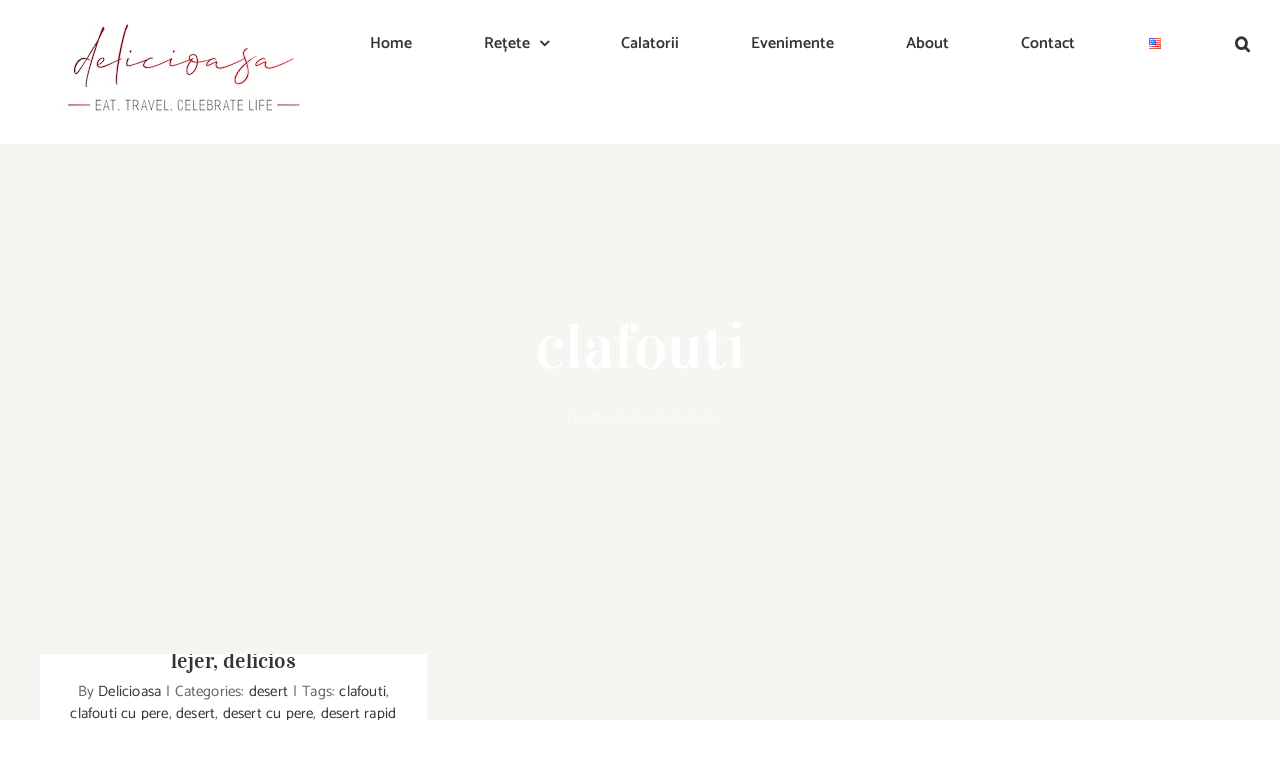

--- FILE ---
content_type: text/html; charset=UTF-8
request_url: https://www.delicioasa.com/tag/clafouti/
body_size: 15394
content:
<!DOCTYPE html><html class="avada-html-layout-wide avada-html-header-position-top avada-html-is-archive" lang="ro-RO" prefix="og: http://ogp.me/ns# fb: http://ogp.me/ns/fb#" prefix="og: https://ogp.me/ns#"><head><script data-no-optimize="1">var litespeed_docref=sessionStorage.getItem("litespeed_docref");litespeed_docref&&(Object.defineProperty(document,"referrer",{get:function(){return litespeed_docref}}),sessionStorage.removeItem("litespeed_docref"));</script> <meta http-equiv="X-UA-Compatible" content="IE=edge" /><meta http-equiv="Content-Type" content="text/html; charset=utf-8"/><meta name="viewport" content="width=device-width, initial-scale=1" /><title>Arhive clafouti | delicioasa.com</title><meta name="robots" content="follow, noindex"/><meta property="og:locale" content="ro_RO" /><meta property="og:type" content="article" /><meta property="og:title" content="Arhive clafouti | delicioasa.com" /><meta property="og:url" content="https://www.delicioasa.com/tag/clafouti/" /><meta property="og:site_name" content="delicioasa.com" /><meta name="twitter:card" content="summary_large_image" /><meta name="twitter:title" content="Arhive clafouti | delicioasa.com" /> <script type="application/ld+json" class="rank-math-schema">{"@context":"https://schema.org","@graph":[{"@type":"Person","@id":"https://www.delicioasa.com/#person","name":"delicioasa.com","image":{"@type":"ImageObject","@id":"https://www.delicioasa.com/#logo","url":"https://www.delicioasa.com/wp-content/uploads/2011/11/MONOGRAMA-e1321177690573.jpg","contentUrl":"https://www.delicioasa.com/wp-content/uploads/2011/11/MONOGRAMA-e1321177690573.jpg","caption":"delicioasa.com","inLanguage":"ro-RO","width":"200","height":"200"}},{"@type":"WebSite","@id":"https://www.delicioasa.com/#website","url":"https://www.delicioasa.com","name":"delicioasa.com","alternateName":"Delicioasa","publisher":{"@id":"https://www.delicioasa.com/#person"},"inLanguage":"ro-RO"},{"@type":"BreadcrumbList","@id":"https://www.delicioasa.com/tag/clafouti/#breadcrumb","itemListElement":[{"@type":"ListItem","position":"1","item":{"@id":"https://www.delicioasa.com","name":"Acasa"}},{"@type":"ListItem","position":"2","item":{"@id":"https://www.delicioasa.com/tag/clafouti/","name":"clafouti"}}]},{"@type":"CollectionPage","@id":"https://www.delicioasa.com/tag/clafouti/#webpage","url":"https://www.delicioasa.com/tag/clafouti/","name":"Arhive clafouti | delicioasa.com","isPartOf":{"@id":"https://www.delicioasa.com/#website"},"inLanguage":"ro-RO","breadcrumb":{"@id":"https://www.delicioasa.com/tag/clafouti/#breadcrumb"}}]}</script> <link rel="alternate" type="application/rss+xml" title="delicioasa.com &raquo; Flux" href="https://www.delicioasa.com/feed/" /><link rel="alternate" type="application/rss+xml" title="delicioasa.com &raquo; Flux comentarii" href="https://www.delicioasa.com/comments/feed/" /><link rel="alternate" type="application/rss+xml" title="delicioasa.com &raquo; Flux etichetă clafouti" href="https://www.delicioasa.com/tag/clafouti/feed/" /> <script type="litespeed/javascript">(()=>{"use strict";const e=[400,500,600,700,800,900],t=e=>`wprm-min-${e}`,n=e=>`wprm-max-${e}`,s=new Set,o="ResizeObserver"in window,r=o?new ResizeObserver((e=>{for(const t of e)c(t.target)})):null,i=.5/(window.devicePixelRatio||1);function c(s){const o=s.getBoundingClientRect().width||0;for(let r=0;r<e.length;r++){const c=e[r],a=o<=c+i;o>c+i?s.classList.add(t(c)):s.classList.remove(t(c)),a?s.classList.add(n(c)):s.classList.remove(n(c))}}function a(e){s.has(e)||(s.add(e),r&&r.observe(e),c(e))}!function(e=document){e.querySelectorAll(".wprm-recipe").forEach(a)}();if(new MutationObserver((e=>{for(const t of e)for(const e of t.addedNodes)e instanceof Element&&(e.matches?.(".wprm-recipe")&&a(e),e.querySelectorAll?.(".wprm-recipe").forEach(a))})).observe(document.documentElement,{childList:!0,subtree:!0}),!o){let e=0;addEventListener("resize",(()=>{e&&cancelAnimationFrame(e),e=requestAnimationFrame((()=>s.forEach(c)))}),{passive:!0})}})()</script><style id='wp-img-auto-sizes-contain-inline-css' type='text/css'>img:is([sizes=auto i],[sizes^="auto," i]){contain-intrinsic-size:3000px 1500px}
/*# sourceURL=wp-img-auto-sizes-contain-inline-css */</style><link data-optimized="2" rel="stylesheet" href="https://www.delicioasa.com/wp-content/litespeed/css/6e5e8870f663147ed90a531c7e7de86e.css?ver=7e7ee" /><link rel="https://api.w.org/" href="https://www.delicioasa.com/wp-json/" /><link rel="alternate" title="JSON" type="application/json" href="https://www.delicioasa.com/wp-json/wp/v2/tags/812" /><link rel="EditURI" type="application/rsd+xml" title="RSD" href="https://www.delicioasa.com/xmlrpc.php?rsd" /><meta name="generator" content="WordPress 6.9" /><style type="text/css">.tippy-box[data-theme~="wprm"] { background-color: #333333; color: #FFFFFF; } .tippy-box[data-theme~="wprm"][data-placement^="top"] > .tippy-arrow::before { border-top-color: #333333; } .tippy-box[data-theme~="wprm"][data-placement^="bottom"] > .tippy-arrow::before { border-bottom-color: #333333; } .tippy-box[data-theme~="wprm"][data-placement^="left"] > .tippy-arrow::before { border-left-color: #333333; } .tippy-box[data-theme~="wprm"][data-placement^="right"] > .tippy-arrow::before { border-right-color: #333333; } .tippy-box[data-theme~="wprm"] a { color: #FFFFFF; } .wprm-comment-rating svg { width: 18px !important; height: 18px !important; } img.wprm-comment-rating { width: 90px !important; height: 18px !important; } body { --comment-rating-star-color: #343434; } body { --wprm-popup-font-size: 16px; } body { --wprm-popup-background: #ffffff; } body { --wprm-popup-title: #000000; } body { --wprm-popup-content: #444444; } body { --wprm-popup-button-background: #444444; } body { --wprm-popup-button-text: #ffffff; }</style><style type="text/css">.wprm-glossary-term {color: #5A822B;text-decoration: underline;cursor: help;}</style><style type="text/css">.wprm-recipe-template-snippet-basic-buttons {
    font-family: inherit; /* wprm_font_family type=font */
    font-size: 0.9em; /* wprm_font_size type=font_size */
    text-align: center; /* wprm_text_align type=align */
    margin-top: 0px; /* wprm_margin_top type=size */
    margin-bottom: 10px; /* wprm_margin_bottom type=size */
}
.wprm-recipe-template-snippet-basic-buttons a  {
    margin: 5px; /* wprm_margin_button type=size */
    margin: 5px; /* wprm_margin_button type=size */
}

.wprm-recipe-template-snippet-basic-buttons a:first-child {
    margin-left: 0;
}
.wprm-recipe-template-snippet-basic-buttons a:last-child {
    margin-right: 0;
}.wprm-recipe-template-meadow {
    margin: 20px auto;
    background-color: #ffffff; /* wprm_background type=color */
    font-family: "Inter", sans-serif; /* wprm_main_font_family type=font */
    font-size: 16px; /* wprm_main_font_size type=font_size */
    line-height: 1.5em; /* wprm_main_line_height type=font_size */
    color: #000000; /* wprm_main_text type=color */
    max-width: 1600px; /* wprm_max_width type=size */

    --meadow-accent-color: #747B2D; /* wprm_accent_color type=color */
    --meadow-main-background-color: #F3F4EC; /* wprm_main_background_color type=color */

    border: 0;
    border-top: 1px solid var(--meadow-accent-color);

    --meadow-list-border-color: #DEB538; /* wprm_list_border_color type=color */
}
.wprm-recipe-template-meadow a {
    color: #000000; /* wprm_link type=color */
}
.wprm-recipe-template-meadow p, .wprm-recipe-template-meadow li {
    font-family: "Inter", sans-serif; /* wprm_main_font_family type=font */
    font-size: 1em;
    line-height: 1.5em; /* wprm_main_line_height type=font_size */
}
.wprm-recipe-template-meadow li {
    margin: 0 0 0 32px;
    padding: 0;
}
.rtl .wprm-recipe-template-meadow li {
    margin: 0 32px 0 0;
}
.wprm-recipe-template-meadow ol, .wprm-recipe-template-meadow ul {
    margin: 0;
    padding: 0;
}
.wprm-recipe-template-meadow br {
    display: none;
}
.wprm-recipe-template-meadow .wprm-recipe-name,
.wprm-recipe-template-meadow .wprm-recipe-header {
    font-family: "Gloock", serif; /* wprm_header_font_family type=font */
    color: #1e1e1e; /* wprm_header_text type=color */
    line-height: 1.3em; /* wprm_header_line_height type=font_size */
}
.wprm-recipe-template-meadow .wprm-recipe-header * {
    font-family: "Inter", sans-serif; /* wprm_main_font_family type=font */
}
.wprm-recipe-template-meadow h1,
.wprm-recipe-template-meadow h2,
.wprm-recipe-template-meadow h3,
.wprm-recipe-template-meadow h4,
.wprm-recipe-template-meadow h5,
.wprm-recipe-template-meadow h6 {
    font-family: "Gloock", serif; /* wprm_header_font_family type=font */
    color: #1e1e1e; /* wprm_header_text type=color */
    line-height: 1.3em; /* wprm_header_line_height type=font_size */
    margin: 0;
    padding: 0;
}
.wprm-recipe-template-meadow .wprm-recipe-header {
    margin-top: 1.2em;
}
.wprm-recipe-template-meadow h1 {
    font-size: 2.2em; /* wprm_h1_size type=font_size */
}
.wprm-recipe-template-meadow h2 {
    font-size: 2.2em; /* wprm_h2_size type=font_size */
}
.wprm-recipe-template-meadow h3 {
    font-size: 1.8em; /* wprm_h3_size type=font_size */
}
.wprm-recipe-template-meadow h4 {
    font-size: 1em; /* wprm_h4_size type=font_size */
}
.wprm-recipe-template-meadow h5 {
    font-size: 1em; /* wprm_h5_size type=font_size */
}
.wprm-recipe-template-meadow h6 {
    font-size: 1em; /* wprm_h6_size type=font_size */
}
.wprm-recipe-template-meadow .meadow-header-meta {
    max-width: 800px;
    margin: 0 auto;
}.wprm-recipe-template-compact-howto {
    margin: 20px auto;
    background-color: #fafafa; /* wprm_background type=color */
    font-family: -apple-system, BlinkMacSystemFont, "Segoe UI", Roboto, Oxygen-Sans, Ubuntu, Cantarell, "Helvetica Neue", sans-serif; /* wprm_main_font_family type=font */
    font-size: 0.9em; /* wprm_main_font_size type=font_size */
    line-height: 1.5em; /* wprm_main_line_height type=font_size */
    color: #333333; /* wprm_main_text type=color */
    max-width: 650px; /* wprm_max_width type=size */
}
.wprm-recipe-template-compact-howto a {
    color: #3498db; /* wprm_link type=color */
}
.wprm-recipe-template-compact-howto p, .wprm-recipe-template-compact-howto li {
    font-family: -apple-system, BlinkMacSystemFont, "Segoe UI", Roboto, Oxygen-Sans, Ubuntu, Cantarell, "Helvetica Neue", sans-serif; /* wprm_main_font_family type=font */
    font-size: 1em !important;
    line-height: 1.5em !important; /* wprm_main_line_height type=font_size */
}
.wprm-recipe-template-compact-howto li {
    margin: 0 0 0 32px !important;
    padding: 0 !important;
}
.rtl .wprm-recipe-template-compact-howto li {
    margin: 0 32px 0 0 !important;
}
.wprm-recipe-template-compact-howto ol, .wprm-recipe-template-compact-howto ul {
    margin: 0 !important;
    padding: 0 !important;
}
.wprm-recipe-template-compact-howto br {
    display: none;
}
.wprm-recipe-template-compact-howto .wprm-recipe-name,
.wprm-recipe-template-compact-howto .wprm-recipe-header {
    font-family: -apple-system, BlinkMacSystemFont, "Segoe UI", Roboto, Oxygen-Sans, Ubuntu, Cantarell, "Helvetica Neue", sans-serif; /* wprm_header_font_family type=font */
    color: #000000; /* wprm_header_text type=color */
    line-height: 1.3em; /* wprm_header_line_height type=font_size */
}
.wprm-recipe-template-compact-howto .wprm-recipe-header * {
    font-family: -apple-system, BlinkMacSystemFont, "Segoe UI", Roboto, Oxygen-Sans, Ubuntu, Cantarell, "Helvetica Neue", sans-serif; /* wprm_main_font_family type=font */
}
.wprm-recipe-template-compact-howto h1,
.wprm-recipe-template-compact-howto h2,
.wprm-recipe-template-compact-howto h3,
.wprm-recipe-template-compact-howto h4,
.wprm-recipe-template-compact-howto h5,
.wprm-recipe-template-compact-howto h6 {
    font-family: -apple-system, BlinkMacSystemFont, "Segoe UI", Roboto, Oxygen-Sans, Ubuntu, Cantarell, "Helvetica Neue", sans-serif; /* wprm_header_font_family type=font */
    color: #212121; /* wprm_header_text type=color */
    line-height: 1.3em; /* wprm_header_line_height type=font_size */
    margin: 0 !important;
    padding: 0 !important;
}
.wprm-recipe-template-compact-howto .wprm-recipe-header {
    margin-top: 1.2em !important;
}
.wprm-recipe-template-compact-howto h1 {
    font-size: 2em; /* wprm_h1_size type=font_size */
}
.wprm-recipe-template-compact-howto h2 {
    font-size: 1.8em; /* wprm_h2_size type=font_size */
}
.wprm-recipe-template-compact-howto h3 {
    font-size: 1.2em; /* wprm_h3_size type=font_size */
}
.wprm-recipe-template-compact-howto h4 {
    font-size: 1em; /* wprm_h4_size type=font_size */
}
.wprm-recipe-template-compact-howto h5 {
    font-size: 1em; /* wprm_h5_size type=font_size */
}
.wprm-recipe-template-compact-howto h6 {
    font-size: 1em; /* wprm_h6_size type=font_size */
}.wprm-recipe-template-compact-howto {
	border-style: solid; /* wprm_border_style type=border */
	border-width: 1px; /* wprm_border_width type=size */
	border-color: #777777; /* wprm_border type=color */
	border-radius: 0px; /* wprm_border_radius type=size */
	padding: 10px;
}</style><style type="text/css" id="css-fb-visibility">@media screen and (max-width: 640px){.fusion-no-small-visibility{display:none !important;}body .sm-text-align-center{text-align:center !important;}body .sm-text-align-left{text-align:left !important;}body .sm-text-align-right{text-align:right !important;}body .sm-flex-align-center{justify-content:center !important;}body .sm-flex-align-flex-start{justify-content:flex-start !important;}body .sm-flex-align-flex-end{justify-content:flex-end !important;}body .sm-mx-auto{margin-left:auto !important;margin-right:auto !important;}body .sm-ml-auto{margin-left:auto !important;}body .sm-mr-auto{margin-right:auto !important;}body .fusion-absolute-position-small{position:absolute;top:auto;width:100%;}.awb-sticky.awb-sticky-small{ position: sticky; top: var(--awb-sticky-offset,0); }}@media screen and (min-width: 641px) and (max-width: 1024px){.fusion-no-medium-visibility{display:none !important;}body .md-text-align-center{text-align:center !important;}body .md-text-align-left{text-align:left !important;}body .md-text-align-right{text-align:right !important;}body .md-flex-align-center{justify-content:center !important;}body .md-flex-align-flex-start{justify-content:flex-start !important;}body .md-flex-align-flex-end{justify-content:flex-end !important;}body .md-mx-auto{margin-left:auto !important;margin-right:auto !important;}body .md-ml-auto{margin-left:auto !important;}body .md-mr-auto{margin-right:auto !important;}body .fusion-absolute-position-medium{position:absolute;top:auto;width:100%;}.awb-sticky.awb-sticky-medium{ position: sticky; top: var(--awb-sticky-offset,0); }}@media screen and (min-width: 1025px){.fusion-no-large-visibility{display:none !important;}body .lg-text-align-center{text-align:center !important;}body .lg-text-align-left{text-align:left !important;}body .lg-text-align-right{text-align:right !important;}body .lg-flex-align-center{justify-content:center !important;}body .lg-flex-align-flex-start{justify-content:flex-start !important;}body .lg-flex-align-flex-end{justify-content:flex-end !important;}body .lg-mx-auto{margin-left:auto !important;margin-right:auto !important;}body .lg-ml-auto{margin-left:auto !important;}body .lg-mr-auto{margin-right:auto !important;}body .fusion-absolute-position-large{position:absolute;top:auto;width:100%;}.awb-sticky.awb-sticky-large{ position: sticky; top: var(--awb-sticky-offset,0); }}</style><style type="text/css" id="custom-background-css">body.custom-background { background-color: #ffffff; }</style> <script id="google_gtagjs" type="litespeed/javascript" data-src="https://www.googletagmanager.com/gtag/js?id=G-W7BW8SB1N1"></script> <script id="google_gtagjs-inline" type="litespeed/javascript">window.dataLayer=window.dataLayer||[];function gtag(){dataLayer.push(arguments)}gtag('js',new Date());gtag('config','G-W7BW8SB1N1',{})</script> <link rel="icon" href="https://www.delicioasa.com/wp-content/uploads/2017/08/12234853_1133649040019978_7917852052237871685_n-50x50.jpg" sizes="32x32" /><link rel="icon" href="https://www.delicioasa.com/wp-content/uploads/2017/08/12234853_1133649040019978_7917852052237871685_n-300x300.jpg" sizes="192x192" /><link rel="apple-touch-icon" href="https://www.delicioasa.com/wp-content/uploads/2017/08/12234853_1133649040019978_7917852052237871685_n-300x300.jpg" /><meta name="msapplication-TileImage" content="https://www.delicioasa.com/wp-content/uploads/2017/08/12234853_1133649040019978_7917852052237871685_n-300x300.jpg" /> <script type="litespeed/javascript">var doc=document.documentElement;doc.setAttribute('data-useragent',navigator.userAgent)</script> <meta name="google-site-verification" content="We_XittdUUgvdAYulPOFR6RyzBmc1MWUwHYpkctDT2U" /><style id='global-styles-inline-css' type='text/css'>:root{--wp--preset--aspect-ratio--square: 1;--wp--preset--aspect-ratio--4-3: 4/3;--wp--preset--aspect-ratio--3-4: 3/4;--wp--preset--aspect-ratio--3-2: 3/2;--wp--preset--aspect-ratio--2-3: 2/3;--wp--preset--aspect-ratio--16-9: 16/9;--wp--preset--aspect-ratio--9-16: 9/16;--wp--preset--color--black: #000000;--wp--preset--color--cyan-bluish-gray: #abb8c3;--wp--preset--color--white: #ffffff;--wp--preset--color--pale-pink: #f78da7;--wp--preset--color--vivid-red: #cf2e2e;--wp--preset--color--luminous-vivid-orange: #ff6900;--wp--preset--color--luminous-vivid-amber: #fcb900;--wp--preset--color--light-green-cyan: #7bdcb5;--wp--preset--color--vivid-green-cyan: #00d084;--wp--preset--color--pale-cyan-blue: #8ed1fc;--wp--preset--color--vivid-cyan-blue: #0693e3;--wp--preset--color--vivid-purple: #9b51e0;--wp--preset--gradient--vivid-cyan-blue-to-vivid-purple: linear-gradient(135deg,rgb(6,147,227) 0%,rgb(155,81,224) 100%);--wp--preset--gradient--light-green-cyan-to-vivid-green-cyan: linear-gradient(135deg,rgb(122,220,180) 0%,rgb(0,208,130) 100%);--wp--preset--gradient--luminous-vivid-amber-to-luminous-vivid-orange: linear-gradient(135deg,rgb(252,185,0) 0%,rgb(255,105,0) 100%);--wp--preset--gradient--luminous-vivid-orange-to-vivid-red: linear-gradient(135deg,rgb(255,105,0) 0%,rgb(207,46,46) 100%);--wp--preset--gradient--very-light-gray-to-cyan-bluish-gray: linear-gradient(135deg,rgb(238,238,238) 0%,rgb(169,184,195) 100%);--wp--preset--gradient--cool-to-warm-spectrum: linear-gradient(135deg,rgb(74,234,220) 0%,rgb(151,120,209) 20%,rgb(207,42,186) 40%,rgb(238,44,130) 60%,rgb(251,105,98) 80%,rgb(254,248,76) 100%);--wp--preset--gradient--blush-light-purple: linear-gradient(135deg,rgb(255,206,236) 0%,rgb(152,150,240) 100%);--wp--preset--gradient--blush-bordeaux: linear-gradient(135deg,rgb(254,205,165) 0%,rgb(254,45,45) 50%,rgb(107,0,62) 100%);--wp--preset--gradient--luminous-dusk: linear-gradient(135deg,rgb(255,203,112) 0%,rgb(199,81,192) 50%,rgb(65,88,208) 100%);--wp--preset--gradient--pale-ocean: linear-gradient(135deg,rgb(255,245,203) 0%,rgb(182,227,212) 50%,rgb(51,167,181) 100%);--wp--preset--gradient--electric-grass: linear-gradient(135deg,rgb(202,248,128) 0%,rgb(113,206,126) 100%);--wp--preset--gradient--midnight: linear-gradient(135deg,rgb(2,3,129) 0%,rgb(40,116,252) 100%);--wp--preset--font-size--small: 12.75px;--wp--preset--font-size--medium: 20px;--wp--preset--font-size--large: 25.5px;--wp--preset--font-size--x-large: 42px;--wp--preset--font-size--normal: 17px;--wp--preset--font-size--xlarge: 34px;--wp--preset--font-size--huge: 51px;--wp--preset--spacing--20: 0.44rem;--wp--preset--spacing--30: 0.67rem;--wp--preset--spacing--40: 1rem;--wp--preset--spacing--50: 1.5rem;--wp--preset--spacing--60: 2.25rem;--wp--preset--spacing--70: 3.38rem;--wp--preset--spacing--80: 5.06rem;--wp--preset--shadow--natural: 6px 6px 9px rgba(0, 0, 0, 0.2);--wp--preset--shadow--deep: 12px 12px 50px rgba(0, 0, 0, 0.4);--wp--preset--shadow--sharp: 6px 6px 0px rgba(0, 0, 0, 0.2);--wp--preset--shadow--outlined: 6px 6px 0px -3px rgb(255, 255, 255), 6px 6px rgb(0, 0, 0);--wp--preset--shadow--crisp: 6px 6px 0px rgb(0, 0, 0);}:where(.is-layout-flex){gap: 0.5em;}:where(.is-layout-grid){gap: 0.5em;}body .is-layout-flex{display: flex;}.is-layout-flex{flex-wrap: wrap;align-items: center;}.is-layout-flex > :is(*, div){margin: 0;}body .is-layout-grid{display: grid;}.is-layout-grid > :is(*, div){margin: 0;}:where(.wp-block-columns.is-layout-flex){gap: 2em;}:where(.wp-block-columns.is-layout-grid){gap: 2em;}:where(.wp-block-post-template.is-layout-flex){gap: 1.25em;}:where(.wp-block-post-template.is-layout-grid){gap: 1.25em;}.has-black-color{color: var(--wp--preset--color--black) !important;}.has-cyan-bluish-gray-color{color: var(--wp--preset--color--cyan-bluish-gray) !important;}.has-white-color{color: var(--wp--preset--color--white) !important;}.has-pale-pink-color{color: var(--wp--preset--color--pale-pink) !important;}.has-vivid-red-color{color: var(--wp--preset--color--vivid-red) !important;}.has-luminous-vivid-orange-color{color: var(--wp--preset--color--luminous-vivid-orange) !important;}.has-luminous-vivid-amber-color{color: var(--wp--preset--color--luminous-vivid-amber) !important;}.has-light-green-cyan-color{color: var(--wp--preset--color--light-green-cyan) !important;}.has-vivid-green-cyan-color{color: var(--wp--preset--color--vivid-green-cyan) !important;}.has-pale-cyan-blue-color{color: var(--wp--preset--color--pale-cyan-blue) !important;}.has-vivid-cyan-blue-color{color: var(--wp--preset--color--vivid-cyan-blue) !important;}.has-vivid-purple-color{color: var(--wp--preset--color--vivid-purple) !important;}.has-black-background-color{background-color: var(--wp--preset--color--black) !important;}.has-cyan-bluish-gray-background-color{background-color: var(--wp--preset--color--cyan-bluish-gray) !important;}.has-white-background-color{background-color: var(--wp--preset--color--white) !important;}.has-pale-pink-background-color{background-color: var(--wp--preset--color--pale-pink) !important;}.has-vivid-red-background-color{background-color: var(--wp--preset--color--vivid-red) !important;}.has-luminous-vivid-orange-background-color{background-color: var(--wp--preset--color--luminous-vivid-orange) !important;}.has-luminous-vivid-amber-background-color{background-color: var(--wp--preset--color--luminous-vivid-amber) !important;}.has-light-green-cyan-background-color{background-color: var(--wp--preset--color--light-green-cyan) !important;}.has-vivid-green-cyan-background-color{background-color: var(--wp--preset--color--vivid-green-cyan) !important;}.has-pale-cyan-blue-background-color{background-color: var(--wp--preset--color--pale-cyan-blue) !important;}.has-vivid-cyan-blue-background-color{background-color: var(--wp--preset--color--vivid-cyan-blue) !important;}.has-vivid-purple-background-color{background-color: var(--wp--preset--color--vivid-purple) !important;}.has-black-border-color{border-color: var(--wp--preset--color--black) !important;}.has-cyan-bluish-gray-border-color{border-color: var(--wp--preset--color--cyan-bluish-gray) !important;}.has-white-border-color{border-color: var(--wp--preset--color--white) !important;}.has-pale-pink-border-color{border-color: var(--wp--preset--color--pale-pink) !important;}.has-vivid-red-border-color{border-color: var(--wp--preset--color--vivid-red) !important;}.has-luminous-vivid-orange-border-color{border-color: var(--wp--preset--color--luminous-vivid-orange) !important;}.has-luminous-vivid-amber-border-color{border-color: var(--wp--preset--color--luminous-vivid-amber) !important;}.has-light-green-cyan-border-color{border-color: var(--wp--preset--color--light-green-cyan) !important;}.has-vivid-green-cyan-border-color{border-color: var(--wp--preset--color--vivid-green-cyan) !important;}.has-pale-cyan-blue-border-color{border-color: var(--wp--preset--color--pale-cyan-blue) !important;}.has-vivid-cyan-blue-border-color{border-color: var(--wp--preset--color--vivid-cyan-blue) !important;}.has-vivid-purple-border-color{border-color: var(--wp--preset--color--vivid-purple) !important;}.has-vivid-cyan-blue-to-vivid-purple-gradient-background{background: var(--wp--preset--gradient--vivid-cyan-blue-to-vivid-purple) !important;}.has-light-green-cyan-to-vivid-green-cyan-gradient-background{background: var(--wp--preset--gradient--light-green-cyan-to-vivid-green-cyan) !important;}.has-luminous-vivid-amber-to-luminous-vivid-orange-gradient-background{background: var(--wp--preset--gradient--luminous-vivid-amber-to-luminous-vivid-orange) !important;}.has-luminous-vivid-orange-to-vivid-red-gradient-background{background: var(--wp--preset--gradient--luminous-vivid-orange-to-vivid-red) !important;}.has-very-light-gray-to-cyan-bluish-gray-gradient-background{background: var(--wp--preset--gradient--very-light-gray-to-cyan-bluish-gray) !important;}.has-cool-to-warm-spectrum-gradient-background{background: var(--wp--preset--gradient--cool-to-warm-spectrum) !important;}.has-blush-light-purple-gradient-background{background: var(--wp--preset--gradient--blush-light-purple) !important;}.has-blush-bordeaux-gradient-background{background: var(--wp--preset--gradient--blush-bordeaux) !important;}.has-luminous-dusk-gradient-background{background: var(--wp--preset--gradient--luminous-dusk) !important;}.has-pale-ocean-gradient-background{background: var(--wp--preset--gradient--pale-ocean) !important;}.has-electric-grass-gradient-background{background: var(--wp--preset--gradient--electric-grass) !important;}.has-midnight-gradient-background{background: var(--wp--preset--gradient--midnight) !important;}.has-small-font-size{font-size: var(--wp--preset--font-size--small) !important;}.has-medium-font-size{font-size: var(--wp--preset--font-size--medium) !important;}.has-large-font-size{font-size: var(--wp--preset--font-size--large) !important;}.has-x-large-font-size{font-size: var(--wp--preset--font-size--x-large) !important;}
/*# sourceURL=global-styles-inline-css */</style></head><body class="archive tag tag-clafouti tag-812 custom-background wp-theme-Avada awb-no-sidebars fusion-image-hovers fusion-pagination-sizing fusion-button_type-flat fusion-button_span-no fusion-button_gradient-linear avada-image-rollover-circle-yes avada-image-rollover-yes avada-image-rollover-direction-fade fusion-has-button-gradient fusion-body ltr no-tablet-sticky-header no-mobile-sticky-header no-mobile-slidingbar fusion-disable-outline fusion-sub-menu-fade mobile-logo-pos-left layout-wide-mode avada-has-boxed-modal-shadow-none layout-scroll-offset-full avada-has-zero-margin-offset-top fusion-top-header menu-text-align-center mobile-menu-design-modern fusion-show-pagination-text fusion-header-layout-v1 avada-responsive avada-footer-fx-none avada-menu-highlight-style-bar fusion-search-form-clean fusion-main-menu-search-dropdown fusion-avatar-circle avada-dropdown-styles avada-blog-layout-grid avada-blog-archive-layout-masonry avada-header-shadow-no avada-menu-icon-position-left avada-has-megamenu-shadow avada-has-header-100-width avada-has-pagetitle-bg-full avada-has-pagetitle-bg-parallax avada-has-mobile-menu-search avada-has-main-nav-search-icon avada-has-titlebar-content_only avada-has-transparent-timeline_color avada-has-pagination-width_height avada-flyout-menu-direction-fade avada-ec-views-v1" data-awb-post-id="5617">
<a class="skip-link screen-reader-text" href="#content">Skip to content</a><div id="boxed-wrapper"><div id="wrapper" class="fusion-wrapper"><div id="home" style="position:relative;top:-1px;"></div><header class="fusion-header-wrapper"><div class="fusion-header-v1 fusion-logo-alignment fusion-logo-left fusion-sticky-menu-1 fusion-sticky-logo- fusion-mobile-logo-1  fusion-mobile-menu-design-modern"><div class="fusion-header-sticky-height"></div><div class="fusion-header"><div class="fusion-row"><div class="fusion-logo" data-margin-top="0px" data-margin-bottom="0px" data-margin-left="0px" data-margin-right="0px">
<a class="fusion-logo-link"  href="https://www.delicioasa.com/" >
<img data-lazyloaded="1" src="[data-uri]" data-src="https://www.delicioasa.com/wp-content/uploads/2023/03/LOGO-NOU-DELI-copy.png.webp" data-srcset="https://www.delicioasa.com/wp-content/uploads/2023/03/LOGO-NOU-DELI-copy.png.webp 1x" width="300" height="144" alt="delicioasa.com Logo" data-retina_logo_url="" class="fusion-standard-logo" />
<img data-lazyloaded="1" src="[data-uri]" data-src="https://www.delicioasa.com/wp-content/uploads/2010/08/MONOGRAMA-c.jpg.webp" data-srcset="https://www.delicioasa.com/wp-content/uploads/2010/08/MONOGRAMA-c.jpg.webp 1x" width="100" height="100" alt="delicioasa.com Logo" data-retina_logo_url="" class="fusion-mobile-logo" />
</a></div><nav class="fusion-main-menu" aria-label="Main Menu"><ul id="menu-food-main-menu" class="fusion-menu"><li  id="menu-item-21492"  class="menu-item menu-item-type-custom menu-item-object-custom menu-item-home menu-item-21492"  data-item-id="21492"><a  href="https://www.delicioasa.com/" class="fusion-bar-highlight"><span class="menu-text">Home</span></a></li><li  id="menu-item-833"  class="menu-item menu-item-type-post_type menu-item-object-page menu-item-has-children menu-item-833 fusion-dropdown-menu"  data-item-id="833"><a  href="https://www.delicioasa.com/retete-fotografii-calatorii-evenimente-delicioasa-studio/inspiratie-culinara-si-evenimente-memorabile-delicioasa/" class="fusion-bar-highlight"><span class="menu-text">Rețete</span> <span class="fusion-caret"><i class="fusion-dropdown-indicator" aria-hidden="true"></i></span></a><ul class="sub-menu"><li  id="menu-item-25152"  class="menu-item menu-item-type-post_type menu-item-object-page menu-item-25152 fusion-dropdown-submenu" ><a  href="https://www.delicioasa.com/gatit-vegan-retete-delicioase-si-sanatoase/" class="fusion-bar-highlight"><span>Vegan | De post</span></a></li><li  id="menu-item-25159"  class="menu-item menu-item-type-post_type menu-item-object-page menu-item-25159 fusion-dropdown-submenu" ><a  href="https://www.delicioasa.com/descopera-puterea-vietii-dieta-raw-vegan/" class="fusion-bar-highlight"><span>Raw Vegan | Hrana vie | De post</span></a></li><li  id="menu-item-25153"  class="menu-item menu-item-type-post_type menu-item-object-page menu-item-25153 fusion-dropdown-submenu" ><a  href="https://www.delicioasa.com/retete-fotografii-calatorii-evenimente-delicioasa-studio/inspiratie-culinara-si-evenimente-memorabile-delicioasa/mic-dejun/" class="fusion-bar-highlight"><span>Mic dejun</span></a></li><li  id="menu-item-25154"  class="menu-item menu-item-type-post_type menu-item-object-page menu-item-25154 fusion-dropdown-submenu" ><a  href="https://www.delicioasa.com/retete-fotografii-calatorii-evenimente-delicioasa-studio/inspiratie-culinara-si-evenimente-memorabile-delicioasa/desert/" class="fusion-bar-highlight"><span>Deserturi</span></a></li><li  id="menu-item-25161"  class="menu-item menu-item-type-post_type menu-item-object-page menu-item-25161 fusion-dropdown-submenu" ><a  href="https://www.delicioasa.com/retete-fotografii-calatorii-evenimente-delicioasa-studio/inspiratie-culinara-si-evenimente-memorabile-delicioasa/supa-crema-ciorba/" class="fusion-bar-highlight"><span>Supe &#038; Ciorbe</span></a></li><li  id="menu-item-25160"  class="menu-item menu-item-type-post_type menu-item-object-page menu-item-25160 fusion-dropdown-submenu" ><a  href="https://www.delicioasa.com/retete-fotografii-calatorii-evenimente-delicioasa-studio/inspiratie-culinara-si-evenimente-memorabile-delicioasa/salate/" class="fusion-bar-highlight"><span>Salate</span></a></li><li  id="menu-item-25156"  class="menu-item menu-item-type-post_type menu-item-object-page menu-item-25156 fusion-dropdown-submenu" ><a  href="https://www.delicioasa.com/retete-fotografii-calatorii-evenimente-delicioasa-studio/inspiratie-culinara-si-evenimente-memorabile-delicioasa/pasta/" class="fusion-bar-highlight"><span>Paste</span></a></li><li  id="menu-item-25157"  class="menu-item menu-item-type-post_type menu-item-object-page menu-item-25157 fusion-dropdown-submenu" ><a  href="https://www.delicioasa.com/retete-fotografii-calatorii-evenimente-delicioasa-studio/inspiratie-culinara-si-evenimente-memorabile-delicioasa/peste-si-fructe-de-mare/" class="fusion-bar-highlight"><span>Pește &#038; fructe</span></a></li><li  id="menu-item-25158"  class="menu-item menu-item-type-post_type menu-item-object-page menu-item-25158 fusion-dropdown-submenu" ><a  href="https://www.delicioasa.com/retete-fotografii-calatorii-evenimente-delicioasa-studio/inspiratie-culinara-si-evenimente-memorabile-delicioasa/24276-2/" class="fusion-bar-highlight"><span>Pui &#038; Curcan</span></a></li><li  id="menu-item-25155"  class="menu-item menu-item-type-post_type menu-item-object-page menu-item-25155 fusion-dropdown-submenu" ><a  href="https://www.delicioasa.com/retete-fotografii-calatorii-evenimente-delicioasa-studio/inspiratie-culinara-si-evenimente-memorabile-delicioasa/miel/" class="fusion-bar-highlight"><span>Miel</span></a></li><li  id="menu-item-21491"  class="menu-item menu-item-type-post_type menu-item-object-page menu-item-21491 fusion-dropdown-submenu" ><a  href="https://www.delicioasa.com/blog-2/" class="fusion-bar-highlight"><span>Blog</span></a></li></ul></li><li  id="menu-item-21490"  class="menu-item menu-item-type-post_type menu-item-object-page menu-item-21490"  data-item-id="21490"><a  href="https://www.delicioasa.com/retete-fotografii-calatorii-evenimente-delicioasa-studio/calatorii/" class="fusion-bar-highlight"><span class="menu-text">Calatorii</span></a></li><li  id="menu-item-23972"  class="menu-item menu-item-type-post_type menu-item-object-page menu-item-23972"  data-item-id="23972"><a  href="https://www.delicioasa.com/en/event-planning-and-design-cake-bar-candy-bar-fruit-and-lemonade-bar/" class="fusion-bar-highlight"><span class="menu-text">Evenimente</span></a></li><li  id="menu-item-493"  class="menu-item menu-item-type-post_type menu-item-object-page menu-item-493"  data-item-id="493"><a  href="https://www.delicioasa.com/despre-delicioasa-com/" class="fusion-bar-highlight"><span class="menu-text">About</span></a></li><li  id="menu-item-21489"  class="menu-item menu-item-type-post_type menu-item-object-page menu-item-21489"  data-item-id="21489"><a  href="https://www.delicioasa.com/contact-us/" class="fusion-bar-highlight"><span class="menu-text">Contact</span></a></li></li><li  id="menu-item-23546-en"  class="lang-item lang-item-2133 lang-item-en no-translation lang-item-first menu-item menu-item-type-custom menu-item-object-custom menu-item-23546-en"  data-classes="lang-item" data-item-id="23546-en"><a  href="https://www.delicioasa.com/en/delicioasa-com-recipes-travel-photography-events/" class="fusion-bar-highlight" hreflang="en-US" lang="en-US"><span class="menu-text"><img src="[data-uri]" alt="English" width="16" height="11" style="width: 16px; height: 11px;" /></span></a></li><li class="fusion-custom-menu-item fusion-main-menu-search"><a class="fusion-main-menu-icon fusion-bar-highlight" href="#" aria-label="Cauta" data-title="Cauta" title="Cauta" role="button" aria-expanded="false"></a><div class="fusion-custom-menu-item-contents"><form role="search" class="searchform fusion-search-form  fusion-live-search fusion-search-form-clean" method="get" action="https://www.delicioasa.com/"><div class="fusion-search-form-content"><div class="fusion-search-field search-field">
<label><span class="screen-reader-text">Cautare...</span>
<input type="search" class="s fusion-live-search-input" name="s" id="fusion-live-search-input-0" autocomplete="off" placeholder="Cautare..." required aria-required="true" aria-label="Cautare..."/>
</label></div><div class="fusion-search-button search-button">
<input type="submit" class="fusion-search-submit searchsubmit" aria-label="Cauta" value="&#xf002;" /><div class="fusion-slider-loading"></div></div></div><div class="fusion-search-results-wrapper"><div class="fusion-search-results"></div></div></form></div></li></ul></nav><nav class="fusion-main-menu fusion-sticky-menu" aria-label="Main Menu Sticky"><ul id="menu-food-main-menu-1" class="fusion-menu"><li   class="menu-item menu-item-type-custom menu-item-object-custom menu-item-home menu-item-21492"  data-item-id="21492"><a  href="https://www.delicioasa.com/" class="fusion-bar-highlight"><span class="menu-text">Home</span></a></li><li   class="menu-item menu-item-type-post_type menu-item-object-page menu-item-has-children menu-item-833 fusion-dropdown-menu"  data-item-id="833"><a  href="https://www.delicioasa.com/retete-fotografii-calatorii-evenimente-delicioasa-studio/inspiratie-culinara-si-evenimente-memorabile-delicioasa/" class="fusion-bar-highlight"><span class="menu-text">Rețete</span> <span class="fusion-caret"><i class="fusion-dropdown-indicator" aria-hidden="true"></i></span></a><ul class="sub-menu"><li   class="menu-item menu-item-type-post_type menu-item-object-page menu-item-25152 fusion-dropdown-submenu" ><a  href="https://www.delicioasa.com/gatit-vegan-retete-delicioase-si-sanatoase/" class="fusion-bar-highlight"><span>Vegan | De post</span></a></li><li   class="menu-item menu-item-type-post_type menu-item-object-page menu-item-25159 fusion-dropdown-submenu" ><a  href="https://www.delicioasa.com/descopera-puterea-vietii-dieta-raw-vegan/" class="fusion-bar-highlight"><span>Raw Vegan | Hrana vie | De post</span></a></li><li   class="menu-item menu-item-type-post_type menu-item-object-page menu-item-25153 fusion-dropdown-submenu" ><a  href="https://www.delicioasa.com/retete-fotografii-calatorii-evenimente-delicioasa-studio/inspiratie-culinara-si-evenimente-memorabile-delicioasa/mic-dejun/" class="fusion-bar-highlight"><span>Mic dejun</span></a></li><li   class="menu-item menu-item-type-post_type menu-item-object-page menu-item-25154 fusion-dropdown-submenu" ><a  href="https://www.delicioasa.com/retete-fotografii-calatorii-evenimente-delicioasa-studio/inspiratie-culinara-si-evenimente-memorabile-delicioasa/desert/" class="fusion-bar-highlight"><span>Deserturi</span></a></li><li   class="menu-item menu-item-type-post_type menu-item-object-page menu-item-25161 fusion-dropdown-submenu" ><a  href="https://www.delicioasa.com/retete-fotografii-calatorii-evenimente-delicioasa-studio/inspiratie-culinara-si-evenimente-memorabile-delicioasa/supa-crema-ciorba/" class="fusion-bar-highlight"><span>Supe &#038; Ciorbe</span></a></li><li   class="menu-item menu-item-type-post_type menu-item-object-page menu-item-25160 fusion-dropdown-submenu" ><a  href="https://www.delicioasa.com/retete-fotografii-calatorii-evenimente-delicioasa-studio/inspiratie-culinara-si-evenimente-memorabile-delicioasa/salate/" class="fusion-bar-highlight"><span>Salate</span></a></li><li   class="menu-item menu-item-type-post_type menu-item-object-page menu-item-25156 fusion-dropdown-submenu" ><a  href="https://www.delicioasa.com/retete-fotografii-calatorii-evenimente-delicioasa-studio/inspiratie-culinara-si-evenimente-memorabile-delicioasa/pasta/" class="fusion-bar-highlight"><span>Paste</span></a></li><li   class="menu-item menu-item-type-post_type menu-item-object-page menu-item-25157 fusion-dropdown-submenu" ><a  href="https://www.delicioasa.com/retete-fotografii-calatorii-evenimente-delicioasa-studio/inspiratie-culinara-si-evenimente-memorabile-delicioasa/peste-si-fructe-de-mare/" class="fusion-bar-highlight"><span>Pește &#038; fructe</span></a></li><li   class="menu-item menu-item-type-post_type menu-item-object-page menu-item-25158 fusion-dropdown-submenu" ><a  href="https://www.delicioasa.com/retete-fotografii-calatorii-evenimente-delicioasa-studio/inspiratie-culinara-si-evenimente-memorabile-delicioasa/24276-2/" class="fusion-bar-highlight"><span>Pui &#038; Curcan</span></a></li><li   class="menu-item menu-item-type-post_type menu-item-object-page menu-item-25155 fusion-dropdown-submenu" ><a  href="https://www.delicioasa.com/retete-fotografii-calatorii-evenimente-delicioasa-studio/inspiratie-culinara-si-evenimente-memorabile-delicioasa/miel/" class="fusion-bar-highlight"><span>Miel</span></a></li><li   class="menu-item menu-item-type-post_type menu-item-object-page menu-item-21491 fusion-dropdown-submenu" ><a  href="https://www.delicioasa.com/blog-2/" class="fusion-bar-highlight"><span>Blog</span></a></li></ul></li><li   class="menu-item menu-item-type-post_type menu-item-object-page menu-item-21490"  data-item-id="21490"><a  href="https://www.delicioasa.com/retete-fotografii-calatorii-evenimente-delicioasa-studio/calatorii/" class="fusion-bar-highlight"><span class="menu-text">Calatorii</span></a></li><li   class="menu-item menu-item-type-post_type menu-item-object-page menu-item-23972"  data-item-id="23972"><a  href="https://www.delicioasa.com/en/event-planning-and-design-cake-bar-candy-bar-fruit-and-lemonade-bar/" class="fusion-bar-highlight"><span class="menu-text">Evenimente</span></a></li><li   class="menu-item menu-item-type-post_type menu-item-object-page menu-item-493"  data-item-id="493"><a  href="https://www.delicioasa.com/despre-delicioasa-com/" class="fusion-bar-highlight"><span class="menu-text">About</span></a></li><li   class="menu-item menu-item-type-post_type menu-item-object-page menu-item-21489"  data-item-id="21489"><a  href="https://www.delicioasa.com/contact-us/" class="fusion-bar-highlight"><span class="menu-text">Contact</span></a></li></li><li   class="lang-item lang-item-2133 lang-item-en no-translation lang-item-first menu-item menu-item-type-custom menu-item-object-custom menu-item-23546-en"  data-classes="lang-item" data-item-id="23546-en"><a  href="https://www.delicioasa.com/en/delicioasa-com-recipes-travel-photography-events/" class="fusion-bar-highlight" hreflang="en-US" lang="en-US"><span class="menu-text"><img src="[data-uri]" alt="English" width="16" height="11" style="width: 16px; height: 11px;" /></span></a></li><li class="fusion-custom-menu-item fusion-main-menu-search"><a class="fusion-main-menu-icon fusion-bar-highlight" href="#" aria-label="Cauta" data-title="Cauta" title="Cauta" role="button" aria-expanded="false"></a><div class="fusion-custom-menu-item-contents"><form role="search" class="searchform fusion-search-form  fusion-live-search fusion-search-form-clean" method="get" action="https://www.delicioasa.com/"><div class="fusion-search-form-content"><div class="fusion-search-field search-field">
<label><span class="screen-reader-text">Cautare...</span>
<input type="search" class="s fusion-live-search-input" name="s" id="fusion-live-search-input-1" autocomplete="off" placeholder="Cautare..." required aria-required="true" aria-label="Cautare..."/>
</label></div><div class="fusion-search-button search-button">
<input type="submit" class="fusion-search-submit searchsubmit" aria-label="Cauta" value="&#xf002;" /><div class="fusion-slider-loading"></div></div></div><div class="fusion-search-results-wrapper"><div class="fusion-search-results"></div></div></form></div></li></ul></nav><div class="fusion-mobile-navigation"><ul id="menu-food-main-menu-2" class="fusion-mobile-menu"><li   class="menu-item menu-item-type-custom menu-item-object-custom menu-item-home menu-item-21492"  data-item-id="21492"><a  href="https://www.delicioasa.com/" class="fusion-bar-highlight"><span class="menu-text">Home</span></a></li><li   class="menu-item menu-item-type-post_type menu-item-object-page menu-item-has-children menu-item-833 fusion-dropdown-menu"  data-item-id="833"><a  href="https://www.delicioasa.com/retete-fotografii-calatorii-evenimente-delicioasa-studio/inspiratie-culinara-si-evenimente-memorabile-delicioasa/" class="fusion-bar-highlight"><span class="menu-text">Rețete</span> <span class="fusion-caret"><i class="fusion-dropdown-indicator" aria-hidden="true"></i></span></a><ul class="sub-menu"><li   class="menu-item menu-item-type-post_type menu-item-object-page menu-item-25152 fusion-dropdown-submenu" ><a  href="https://www.delicioasa.com/gatit-vegan-retete-delicioase-si-sanatoase/" class="fusion-bar-highlight"><span>Vegan | De post</span></a></li><li   class="menu-item menu-item-type-post_type menu-item-object-page menu-item-25159 fusion-dropdown-submenu" ><a  href="https://www.delicioasa.com/descopera-puterea-vietii-dieta-raw-vegan/" class="fusion-bar-highlight"><span>Raw Vegan | Hrana vie | De post</span></a></li><li   class="menu-item menu-item-type-post_type menu-item-object-page menu-item-25153 fusion-dropdown-submenu" ><a  href="https://www.delicioasa.com/retete-fotografii-calatorii-evenimente-delicioasa-studio/inspiratie-culinara-si-evenimente-memorabile-delicioasa/mic-dejun/" class="fusion-bar-highlight"><span>Mic dejun</span></a></li><li   class="menu-item menu-item-type-post_type menu-item-object-page menu-item-25154 fusion-dropdown-submenu" ><a  href="https://www.delicioasa.com/retete-fotografii-calatorii-evenimente-delicioasa-studio/inspiratie-culinara-si-evenimente-memorabile-delicioasa/desert/" class="fusion-bar-highlight"><span>Deserturi</span></a></li><li   class="menu-item menu-item-type-post_type menu-item-object-page menu-item-25161 fusion-dropdown-submenu" ><a  href="https://www.delicioasa.com/retete-fotografii-calatorii-evenimente-delicioasa-studio/inspiratie-culinara-si-evenimente-memorabile-delicioasa/supa-crema-ciorba/" class="fusion-bar-highlight"><span>Supe &#038; Ciorbe</span></a></li><li   class="menu-item menu-item-type-post_type menu-item-object-page menu-item-25160 fusion-dropdown-submenu" ><a  href="https://www.delicioasa.com/retete-fotografii-calatorii-evenimente-delicioasa-studio/inspiratie-culinara-si-evenimente-memorabile-delicioasa/salate/" class="fusion-bar-highlight"><span>Salate</span></a></li><li   class="menu-item menu-item-type-post_type menu-item-object-page menu-item-25156 fusion-dropdown-submenu" ><a  href="https://www.delicioasa.com/retete-fotografii-calatorii-evenimente-delicioasa-studio/inspiratie-culinara-si-evenimente-memorabile-delicioasa/pasta/" class="fusion-bar-highlight"><span>Paste</span></a></li><li   class="menu-item menu-item-type-post_type menu-item-object-page menu-item-25157 fusion-dropdown-submenu" ><a  href="https://www.delicioasa.com/retete-fotografii-calatorii-evenimente-delicioasa-studio/inspiratie-culinara-si-evenimente-memorabile-delicioasa/peste-si-fructe-de-mare/" class="fusion-bar-highlight"><span>Pește &#038; fructe</span></a></li><li   class="menu-item menu-item-type-post_type menu-item-object-page menu-item-25158 fusion-dropdown-submenu" ><a  href="https://www.delicioasa.com/retete-fotografii-calatorii-evenimente-delicioasa-studio/inspiratie-culinara-si-evenimente-memorabile-delicioasa/24276-2/" class="fusion-bar-highlight"><span>Pui &#038; Curcan</span></a></li><li   class="menu-item menu-item-type-post_type menu-item-object-page menu-item-25155 fusion-dropdown-submenu" ><a  href="https://www.delicioasa.com/retete-fotografii-calatorii-evenimente-delicioasa-studio/inspiratie-culinara-si-evenimente-memorabile-delicioasa/miel/" class="fusion-bar-highlight"><span>Miel</span></a></li><li   class="menu-item menu-item-type-post_type menu-item-object-page menu-item-21491 fusion-dropdown-submenu" ><a  href="https://www.delicioasa.com/blog-2/" class="fusion-bar-highlight"><span>Blog</span></a></li></ul></li><li   class="menu-item menu-item-type-post_type menu-item-object-page menu-item-21490"  data-item-id="21490"><a  href="https://www.delicioasa.com/retete-fotografii-calatorii-evenimente-delicioasa-studio/calatorii/" class="fusion-bar-highlight"><span class="menu-text">Calatorii</span></a></li><li   class="menu-item menu-item-type-post_type menu-item-object-page menu-item-23972"  data-item-id="23972"><a  href="https://www.delicioasa.com/en/event-planning-and-design-cake-bar-candy-bar-fruit-and-lemonade-bar/" class="fusion-bar-highlight"><span class="menu-text">Evenimente</span></a></li><li   class="menu-item menu-item-type-post_type menu-item-object-page menu-item-493"  data-item-id="493"><a  href="https://www.delicioasa.com/despre-delicioasa-com/" class="fusion-bar-highlight"><span class="menu-text">About</span></a></li><li   class="menu-item menu-item-type-post_type menu-item-object-page menu-item-21489"  data-item-id="21489"><a  href="https://www.delicioasa.com/contact-us/" class="fusion-bar-highlight"><span class="menu-text">Contact</span></a></li></li><li   class="lang-item lang-item-2133 lang-item-en no-translation lang-item-first menu-item menu-item-type-custom menu-item-object-custom menu-item-23546-en"  data-classes="lang-item" data-item-id="23546-en"><a  href="https://www.delicioasa.com/en/delicioasa-com-recipes-travel-photography-events/" class="fusion-bar-highlight" hreflang="en-US" lang="en-US"><span class="menu-text"><img src="[data-uri]" alt="English" width="16" height="11" style="width: 16px; height: 11px;" /></span></a></li></ul></div><div class="fusion-mobile-menu-icons">
<a href="#" class="fusion-icon awb-icon-bars" aria-label="Toggle mobile menu" aria-expanded="false"></a>
<a href="#" class="fusion-icon awb-icon-search" aria-label="Toggle mobile search"></a></div><nav class="fusion-mobile-nav-holder fusion-mobile-menu-text-align-left" aria-label="Main Menu Mobile"></nav><nav class="fusion-mobile-nav-holder fusion-mobile-menu-text-align-left fusion-mobile-sticky-nav-holder" aria-label="Main Menu Mobile Sticky"></nav><div class="fusion-clearfix"></div><div class="fusion-mobile-menu-search"><form role="search" class="searchform fusion-search-form  fusion-live-search fusion-search-form-clean" method="get" action="https://www.delicioasa.com/"><div class="fusion-search-form-content"><div class="fusion-search-field search-field">
<label><span class="screen-reader-text">Cautare...</span>
<input type="search" class="s fusion-live-search-input" name="s" id="fusion-live-search-input-2" autocomplete="off" placeholder="Cautare..." required aria-required="true" aria-label="Cautare..."/>
</label></div><div class="fusion-search-button search-button">
<input type="submit" class="fusion-search-submit searchsubmit" aria-label="Cauta" value="&#xf002;" /><div class="fusion-slider-loading"></div></div></div><div class="fusion-search-results-wrapper"><div class="fusion-search-results"></div></div></form></div></div></div></div><div class="fusion-clearfix"></div></header><div id="sliders-container" class="fusion-slider-visibility"></div><section class="avada-page-titlebar-wrapper" aria-label="Page Title Bar"><div class="fusion-page-title-bar fusion-page-title-bar-none fusion-page-title-bar-center"><div class="fusion-page-title-row"><div class="fusion-page-title-wrapper"><div class="fusion-page-title-captions"><h1 class="entry-title">clafouti</h1><div class="fusion-page-title-secondary"><div class="fusion-breadcrumbs"><nav aria-label="breadcrumbs" class="rank-math-breadcrumb"><p><span class="label">Te afli aici:</span> <a href="https://www.delicioasa.com">Acasa</a><span class="separator"> » </span><span class="last">clafouti</span></p></nav></div></div></div></div></div></div></section><main id="main" class="clearfix "><div class="fusion-row" style=""><section id="content" class="" style=""><div id="posts-container" class="fusion-blog-archive fusion-blog-layout-masonry-wrapper fusion-clearfix"><div class="fusion-posts-container fusion-blog-layout-grid fusion-blog-layout-grid-3 isotope fusion-blog-layout-masonry fusion-blog-pagination fusion-blog-rollover fusion-blog-layout-center" data-pages="1"><article class="fusion-post-grid fusion-post-masonry post fusion-grid-sizer"></article><article id="post-5617" class="fusion-post-masonry fusion-post-grid  fusion-element-landscape post fusion-clearfix post-5617 type-post status-publish format-standard has-post-thumbnail hentry category-desert tag-clafouti tag-clafouti-cu-pere tag-desert tag-desert-cu-pere tag-desert-rapid"><div class="fusion-post-wrapper"><div  class="fusion-masonry-element-container lazyload fusion-image-wrapper" style="padding-top:calc((100% + 20px) * 0.4 - 10px);" data-bg="https://www.delicioasa.com/wp-content/uploads/2010/11/clafouti-cu-pere-3-2-1.jpg" aria-haspopup="true">
<img width="640" height="425" src="https://www.delicioasa.com/wp-content/uploads/2010/11/clafouti-cu-pere-3-2-1.jpg.webp" class="attachment-full size-full lazyload wp-post-image" alt="clafouti cu pere 3 2 1 | delicioasa.com" decoding="async" fetchpriority="high" srcset="data:image/svg+xml,%3Csvg%20xmlns%3D%27http%3A%2F%2Fwww.w3.org%2F2000%2Fsvg%27%20width%3D%27640%27%20height%3D%27425%27%20viewBox%3D%270%200%20640%20425%27%3E%3Crect%20width%3D%27640%27%20height%3D%27425%27%20fill-opacity%3D%220%22%2F%3E%3C%2Fsvg%3E" data-orig-src="https://www.delicioasa.com/wp-content/uploads/2010/11/clafouti-cu-pere-3-2-1.jpg" data-srcset="https://www.delicioasa.com/wp-content/uploads/2010/11/clafouti-cu-pere-3-2-1-600x398.jpg.webp 600w, https://www.delicioasa.com/wp-content/uploads/2010/11/clafouti-cu-pere-3-2-1.jpg.webp 640w" data-sizes="auto" data-orig- title="Clafouti cu pere si nuci - rapid, lejer, delicios 1 | delicioasa.com"><div class="fusion-rollover"><div class="fusion-rollover-content"><a class="fusion-rollover-link" href="https://www.delicioasa.com/2010/11/clafouti-cu-pere-si-nuci/">Clafouti cu pere si nuci &#8211; rapid, lejer, delicios</a><h4 class="fusion-rollover-title">
<a class="fusion-rollover-title-link" href="https://www.delicioasa.com/2010/11/clafouti-cu-pere-si-nuci/">
Clafouti cu pere si nuci &#8211; rapid, lejer, delicios					</a></h4>
<a class="fusion-link-wrapper" href="https://www.delicioasa.com/2010/11/clafouti-cu-pere-si-nuci/" aria-label="Clafouti cu pere si nuci &#8211; rapid, lejer, delicios"></a></div></div></div><div class="fusion-post-content-wrapper"><div class="fusion-post-content post-content"><h2 class="entry-title fusion-post-title"><a href="https://www.delicioasa.com/2010/11/clafouti-cu-pere-si-nuci/">Clafouti cu pere si nuci &#8211; rapid, lejer, delicios</a></h2><p class="fusion-single-line-meta"><span class="updated rich-snippet-hidden">2016-09-30T14:25:33+03:00</span>By <span class="vcard"><span class="fn"><a href="https://www.delicioasa.com/author/delicioasa/" title="Articole de Delicioasa" rel="author">Delicioasa</a></span></span><span class="fusion-inline-sep">|</span>Categories: <a href="https://www.delicioasa.com/desert/" rel="category tag">desert</a><span class="fusion-inline-sep">|</span><span class="meta-tags">Tags: <a href="https://www.delicioasa.com/tag/clafouti/" rel="tag">clafouti</a>, <a href="https://www.delicioasa.com/tag/clafouti-cu-pere/" rel="tag">clafouti cu pere</a>, <a href="https://www.delicioasa.com/tag/desert/" rel="tag">desert</a>, <a href="https://www.delicioasa.com/tag/desert-cu-pere/" rel="tag">desert cu pere</a>, <a href="https://www.delicioasa.com/tag/desert-rapid/" rel="tag">desert rapid</a></span><span class="fusion-inline-sep">|</span></p><div class="fusion-post-content-container"></div></div><div class="fusion-meta-info"><div class="fusion-aligncenter">
<a href="https://www.delicioasa.com/2010/11/clafouti-cu-pere-si-nuci/" class="fusion-read-more" aria-label="More on Clafouti cu pere si nuci &#8211; rapid, lejer, delicios">
Mai mult										</a></div></div></div></div></article></div></div></section></div></main><div class="fusion-footer"><footer class="fusion-footer-widget-area fusion-widget-area fusion-footer-widget-area-center"><div class="fusion-row"><div class="fusion-columns fusion-columns-3 fusion-widget-area"><div class="fusion-column col-lg-4 col-md-4 col-sm-4 fusion-has-widgets"></div><div class="fusion-column col-lg-4 col-md-4 col-sm-4 fusion-has-widgets"></div><div class="fusion-column fusion-column-last col-lg-4 col-md-4 col-sm-4 fusion-has-widgets"></div><div class="fusion-clearfix"></div></div></div></footer><footer id="footer" class="fusion-footer-copyright-area fusion-footer-copyright-center"><div class="fusion-row"><div class="fusion-copyright-content"><div class="fusion-copyright-notice"><div>
© Copyright 2010 - <script type="litespeed/javascript">document.write(new Date().getFullYear())</script> | Delicioasa Comfort Living  | All Rights Reserved |</div></div></div></div></footer></div></div></div>
<a class="fusion-one-page-text-link fusion-page-load-link" tabindex="-1" href="#" aria-hidden="true">Page load link</a><div class="avada-footer-scripts"> <script type="speculationrules">{"prefetch":[{"source":"document","where":{"and":[{"href_matches":"/*"},{"not":{"href_matches":["/wp-*.php","/wp-admin/*","/wp-content/uploads/*","/wp-content/*","/wp-content/plugins/*","/wp-content/themes/Avada/*","/*\\?(.+)"]}},{"not":{"selector_matches":"a[rel~=\"nofollow\"]"}},{"not":{"selector_matches":".no-prefetch, .no-prefetch a"}}]},"eagerness":"conservative"}]}</script> <script type="litespeed/javascript">var fusionNavIsCollapsed=function(e){var t,n;window.innerWidth<=e.getAttribute("data-breakpoint")?(e.classList.add("collapse-enabled"),e.classList.remove("awb-menu_desktop"),e.classList.contains("expanded")||(e.setAttribute("aria-expanded","false"),window.dispatchEvent(new Event("fusion-mobile-menu-collapsed",{bubbles:!0,cancelable:!0}))),(n=e.querySelectorAll(".menu-item-has-children.expanded")).length&&n.forEach(function(e){e.querySelector(".awb-menu__open-nav-submenu_mobile").setAttribute("aria-expanded","false")})):(null!==e.querySelector(".menu-item-has-children.expanded .awb-menu__open-nav-submenu_click")&&e.querySelector(".menu-item-has-children.expanded .awb-menu__open-nav-submenu_click").click(),e.classList.remove("collapse-enabled"),e.classList.add("awb-menu_desktop"),e.setAttribute("aria-expanded","true"),null!==e.querySelector(".awb-menu__main-ul")&&e.querySelector(".awb-menu__main-ul").removeAttribute("style")),e.classList.add("no-wrapper-transition"),clearTimeout(t),t=setTimeout(()=>{e.classList.remove("no-wrapper-transition")},400),e.classList.remove("loading")},fusionRunNavIsCollapsed=function(){var e,t=document.querySelectorAll(".awb-menu");for(e=0;e<t.length;e++)fusionNavIsCollapsed(t[e])};function avadaGetScrollBarWidth(){var e,t,n,l=document.createElement("p");return l.style.width="100%",l.style.height="200px",(e=document.createElement("div")).style.position="absolute",e.style.top="0px",e.style.left="0px",e.style.visibility="hidden",e.style.width="200px",e.style.height="150px",e.style.overflow="hidden",e.appendChild(l),document.body.appendChild(e),t=l.offsetWidth,e.style.overflow="scroll",t==(n=l.offsetWidth)&&(n=e.clientWidth),document.body.removeChild(e),jQuery("html").hasClass("awb-scroll")&&10<t-n?10:t-n}fusionRunNavIsCollapsed(),window.addEventListener("fusion-resize-horizontal",fusionRunNavIsCollapsed)</script><div class="fusion-privacy-bar fusion-privacy-bar-bottom"><div class="fusion-privacy-bar-main">
<span>This website uses cookies and third party services.							<a href="#" class="fusion-privacy-bar-learn-more">Settings <i class="awb-icon-angle-down" aria-hidden="true"></i></a>
</span>
<a href="#" class="fusion-privacy-bar-acceptance fusion-button fusion-button-default fusion-button-default-size fusion-button-span-no" data-alt-text="Update Settings" data-orig-text="Ok">
Ok		</a>
<a href="#" class="fusion-privacy-bar-reject fusion-button fusion-button-default fusion-button-default-size fusion-button-span-no">
Reject		</a></div><div class="fusion-privacy-bar-full"><div class="fusion-row"><div class="fusion-columns row fusion-columns-1 columns columns-1"><div class="fusion-column col-lg-12 col-md-12 col-sm-12"></div></div></div></div></div> <script id="wprm-public-js-extra" type="litespeed/javascript">var wprm_public={"user":"0","endpoints":{"analytics":"https://www.delicioasa.com/wp-json/wp-recipe-maker/v1/analytics","integrations":"https://www.delicioasa.com/wp-json/wp-recipe-maker/v1/integrations","manage":"https://www.delicioasa.com/wp-json/wp-recipe-maker/v1/manage","utilities":"https://www.delicioasa.com/wp-json/wp-recipe-maker/v1/utilities"},"settings":{"jump_output_hash":!0,"features_comment_ratings":!0,"template_color_comment_rating":"#343434","instruction_media_toggle_default":"on","video_force_ratio":!1,"analytics_enabled":!0,"google_analytics_enabled":!1,"print_new_tab":!0,"print_recipe_identifier":"slug"},"post_id":"5617","home_url":"https://www.delicioasa.com/","print_slug":"wprm_print","permalinks":"/%year%/%monthnum%/%postname%/","ajax_url":"https://www.delicioasa.com/wp-admin/admin-ajax.php","nonce":"182e22f5b2","api_nonce":"12d3784ede","translations":[],"version":{"free":"10.1.1"}}</script> <script type="litespeed/javascript" data-src="https://www.delicioasa.com/wp-content/plugins/wp-recipe-maker/dist/public-modern.js?ver=10.1.1" id="wprm-public-js"></script> <script type="litespeed/javascript" data-src="https://www.delicioasa.com/wp-includes/js/jquery/jquery.min.js?ver=3.7.1" id="jquery-core-js"></script> <script id="pll_cookie_script-js-after" type="litespeed/javascript">(function(){var expirationDate=new Date();expirationDate.setTime(expirationDate.getTime()+31536000*1000);document.cookie="pll_language=ro; expires="+expirationDate.toUTCString()+"; path=/; secure; SameSite=Lax"}())</script> </div><section class="to-top-container to-top-left to-top-floating" aria-labelledby="awb-to-top-label">
<a href="#" id="toTop" class="fusion-top-top-link">
<span id="awb-to-top-label" class="screen-reader-text">Go to Top</span>
</a></section> <script data-no-optimize="1">window.lazyLoadOptions=Object.assign({},{threshold:300},window.lazyLoadOptions||{});!function(t,e){"object"==typeof exports&&"undefined"!=typeof module?module.exports=e():"function"==typeof define&&define.amd?define(e):(t="undefined"!=typeof globalThis?globalThis:t||self).LazyLoad=e()}(this,function(){"use strict";function e(){return(e=Object.assign||function(t){for(var e=1;e<arguments.length;e++){var n,a=arguments[e];for(n in a)Object.prototype.hasOwnProperty.call(a,n)&&(t[n]=a[n])}return t}).apply(this,arguments)}function o(t){return e({},at,t)}function l(t,e){return t.getAttribute(gt+e)}function c(t){return l(t,vt)}function s(t,e){return function(t,e,n){e=gt+e;null!==n?t.setAttribute(e,n):t.removeAttribute(e)}(t,vt,e)}function i(t){return s(t,null),0}function r(t){return null===c(t)}function u(t){return c(t)===_t}function d(t,e,n,a){t&&(void 0===a?void 0===n?t(e):t(e,n):t(e,n,a))}function f(t,e){et?t.classList.add(e):t.className+=(t.className?" ":"")+e}function _(t,e){et?t.classList.remove(e):t.className=t.className.replace(new RegExp("(^|\\s+)"+e+"(\\s+|$)")," ").replace(/^\s+/,"").replace(/\s+$/,"")}function g(t){return t.llTempImage}function v(t,e){!e||(e=e._observer)&&e.unobserve(t)}function b(t,e){t&&(t.loadingCount+=e)}function p(t,e){t&&(t.toLoadCount=e)}function n(t){for(var e,n=[],a=0;e=t.children[a];a+=1)"SOURCE"===e.tagName&&n.push(e);return n}function h(t,e){(t=t.parentNode)&&"PICTURE"===t.tagName&&n(t).forEach(e)}function a(t,e){n(t).forEach(e)}function m(t){return!!t[lt]}function E(t){return t[lt]}function I(t){return delete t[lt]}function y(e,t){var n;m(e)||(n={},t.forEach(function(t){n[t]=e.getAttribute(t)}),e[lt]=n)}function L(a,t){var o;m(a)&&(o=E(a),t.forEach(function(t){var e,n;e=a,(t=o[n=t])?e.setAttribute(n,t):e.removeAttribute(n)}))}function k(t,e,n){f(t,e.class_loading),s(t,st),n&&(b(n,1),d(e.callback_loading,t,n))}function A(t,e,n){n&&t.setAttribute(e,n)}function O(t,e){A(t,rt,l(t,e.data_sizes)),A(t,it,l(t,e.data_srcset)),A(t,ot,l(t,e.data_src))}function w(t,e,n){var a=l(t,e.data_bg_multi),o=l(t,e.data_bg_multi_hidpi);(a=nt&&o?o:a)&&(t.style.backgroundImage=a,n=n,f(t=t,(e=e).class_applied),s(t,dt),n&&(e.unobserve_completed&&v(t,e),d(e.callback_applied,t,n)))}function x(t,e){!e||0<e.loadingCount||0<e.toLoadCount||d(t.callback_finish,e)}function M(t,e,n){t.addEventListener(e,n),t.llEvLisnrs[e]=n}function N(t){return!!t.llEvLisnrs}function z(t){if(N(t)){var e,n,a=t.llEvLisnrs;for(e in a){var o=a[e];n=e,o=o,t.removeEventListener(n,o)}delete t.llEvLisnrs}}function C(t,e,n){var a;delete t.llTempImage,b(n,-1),(a=n)&&--a.toLoadCount,_(t,e.class_loading),e.unobserve_completed&&v(t,n)}function R(i,r,c){var l=g(i)||i;N(l)||function(t,e,n){N(t)||(t.llEvLisnrs={});var a="VIDEO"===t.tagName?"loadeddata":"load";M(t,a,e),M(t,"error",n)}(l,function(t){var e,n,a,o;n=r,a=c,o=u(e=i),C(e,n,a),f(e,n.class_loaded),s(e,ut),d(n.callback_loaded,e,a),o||x(n,a),z(l)},function(t){var e,n,a,o;n=r,a=c,o=u(e=i),C(e,n,a),f(e,n.class_error),s(e,ft),d(n.callback_error,e,a),o||x(n,a),z(l)})}function T(t,e,n){var a,o,i,r,c;t.llTempImage=document.createElement("IMG"),R(t,e,n),m(c=t)||(c[lt]={backgroundImage:c.style.backgroundImage}),i=n,r=l(a=t,(o=e).data_bg),c=l(a,o.data_bg_hidpi),(r=nt&&c?c:r)&&(a.style.backgroundImage='url("'.concat(r,'")'),g(a).setAttribute(ot,r),k(a,o,i)),w(t,e,n)}function G(t,e,n){var a;R(t,e,n),a=e,e=n,(t=Et[(n=t).tagName])&&(t(n,a),k(n,a,e))}function D(t,e,n){var a;a=t,(-1<It.indexOf(a.tagName)?G:T)(t,e,n)}function S(t,e,n){var a;t.setAttribute("loading","lazy"),R(t,e,n),a=e,(e=Et[(n=t).tagName])&&e(n,a),s(t,_t)}function V(t){t.removeAttribute(ot),t.removeAttribute(it),t.removeAttribute(rt)}function j(t){h(t,function(t){L(t,mt)}),L(t,mt)}function F(t){var e;(e=yt[t.tagName])?e(t):m(e=t)&&(t=E(e),e.style.backgroundImage=t.backgroundImage)}function P(t,e){var n;F(t),n=e,r(e=t)||u(e)||(_(e,n.class_entered),_(e,n.class_exited),_(e,n.class_applied),_(e,n.class_loading),_(e,n.class_loaded),_(e,n.class_error)),i(t),I(t)}function U(t,e,n,a){var o;n.cancel_on_exit&&(c(t)!==st||"IMG"===t.tagName&&(z(t),h(o=t,function(t){V(t)}),V(o),j(t),_(t,n.class_loading),b(a,-1),i(t),d(n.callback_cancel,t,e,a)))}function $(t,e,n,a){var o,i,r=(i=t,0<=bt.indexOf(c(i)));s(t,"entered"),f(t,n.class_entered),_(t,n.class_exited),o=t,i=a,n.unobserve_entered&&v(o,i),d(n.callback_enter,t,e,a),r||D(t,n,a)}function q(t){return t.use_native&&"loading"in HTMLImageElement.prototype}function H(t,o,i){t.forEach(function(t){return(a=t).isIntersecting||0<a.intersectionRatio?$(t.target,t,o,i):(e=t.target,n=t,a=o,t=i,void(r(e)||(f(e,a.class_exited),U(e,n,a,t),d(a.callback_exit,e,n,t))));var e,n,a})}function B(e,n){var t;tt&&!q(e)&&(n._observer=new IntersectionObserver(function(t){H(t,e,n)},{root:(t=e).container===document?null:t.container,rootMargin:t.thresholds||t.threshold+"px"}))}function J(t){return Array.prototype.slice.call(t)}function K(t){return t.container.querySelectorAll(t.elements_selector)}function Q(t){return c(t)===ft}function W(t,e){return e=t||K(e),J(e).filter(r)}function X(e,t){var n;(n=K(e),J(n).filter(Q)).forEach(function(t){_(t,e.class_error),i(t)}),t.update()}function t(t,e){var n,a,t=o(t);this._settings=t,this.loadingCount=0,B(t,this),n=t,a=this,Y&&window.addEventListener("online",function(){X(n,a)}),this.update(e)}var Y="undefined"!=typeof window,Z=Y&&!("onscroll"in window)||"undefined"!=typeof navigator&&/(gle|ing|ro)bot|crawl|spider/i.test(navigator.userAgent),tt=Y&&"IntersectionObserver"in window,et=Y&&"classList"in document.createElement("p"),nt=Y&&1<window.devicePixelRatio,at={elements_selector:".lazy",container:Z||Y?document:null,threshold:300,thresholds:null,data_src:"src",data_srcset:"srcset",data_sizes:"sizes",data_bg:"bg",data_bg_hidpi:"bg-hidpi",data_bg_multi:"bg-multi",data_bg_multi_hidpi:"bg-multi-hidpi",data_poster:"poster",class_applied:"applied",class_loading:"litespeed-loading",class_loaded:"litespeed-loaded",class_error:"error",class_entered:"entered",class_exited:"exited",unobserve_completed:!0,unobserve_entered:!1,cancel_on_exit:!0,callback_enter:null,callback_exit:null,callback_applied:null,callback_loading:null,callback_loaded:null,callback_error:null,callback_finish:null,callback_cancel:null,use_native:!1},ot="src",it="srcset",rt="sizes",ct="poster",lt="llOriginalAttrs",st="loading",ut="loaded",dt="applied",ft="error",_t="native",gt="data-",vt="ll-status",bt=[st,ut,dt,ft],pt=[ot],ht=[ot,ct],mt=[ot,it,rt],Et={IMG:function(t,e){h(t,function(t){y(t,mt),O(t,e)}),y(t,mt),O(t,e)},IFRAME:function(t,e){y(t,pt),A(t,ot,l(t,e.data_src))},VIDEO:function(t,e){a(t,function(t){y(t,pt),A(t,ot,l(t,e.data_src))}),y(t,ht),A(t,ct,l(t,e.data_poster)),A(t,ot,l(t,e.data_src)),t.load()}},It=["IMG","IFRAME","VIDEO"],yt={IMG:j,IFRAME:function(t){L(t,pt)},VIDEO:function(t){a(t,function(t){L(t,pt)}),L(t,ht),t.load()}},Lt=["IMG","IFRAME","VIDEO"];return t.prototype={update:function(t){var e,n,a,o=this._settings,i=W(t,o);{if(p(this,i.length),!Z&&tt)return q(o)?(e=o,n=this,i.forEach(function(t){-1!==Lt.indexOf(t.tagName)&&S(t,e,n)}),void p(n,0)):(t=this._observer,o=i,t.disconnect(),a=t,void o.forEach(function(t){a.observe(t)}));this.loadAll(i)}},destroy:function(){this._observer&&this._observer.disconnect(),K(this._settings).forEach(function(t){I(t)}),delete this._observer,delete this._settings,delete this.loadingCount,delete this.toLoadCount},loadAll:function(t){var e=this,n=this._settings;W(t,n).forEach(function(t){v(t,e),D(t,n,e)})},restoreAll:function(){var e=this._settings;K(e).forEach(function(t){P(t,e)})}},t.load=function(t,e){e=o(e);D(t,e)},t.resetStatus=function(t){i(t)},t}),function(t,e){"use strict";function n(){e.body.classList.add("litespeed_lazyloaded")}function a(){console.log("[LiteSpeed] Start Lazy Load"),o=new LazyLoad(Object.assign({},t.lazyLoadOptions||{},{elements_selector:"[data-lazyloaded]",callback_finish:n})),i=function(){o.update()},t.MutationObserver&&new MutationObserver(i).observe(e.documentElement,{childList:!0,subtree:!0,attributes:!0})}var o,i;t.addEventListener?t.addEventListener("load",a,!1):t.attachEvent("onload",a)}(window,document);</script><script data-no-optimize="1">window.litespeed_ui_events=window.litespeed_ui_events||["mouseover","click","keydown","wheel","touchmove","touchstart"];var urlCreator=window.URL||window.webkitURL;function litespeed_load_delayed_js_force(){console.log("[LiteSpeed] Start Load JS Delayed"),litespeed_ui_events.forEach(e=>{window.removeEventListener(e,litespeed_load_delayed_js_force,{passive:!0})}),document.querySelectorAll("iframe[data-litespeed-src]").forEach(e=>{e.setAttribute("src",e.getAttribute("data-litespeed-src"))}),"loading"==document.readyState?window.addEventListener("DOMContentLoaded",litespeed_load_delayed_js):litespeed_load_delayed_js()}litespeed_ui_events.forEach(e=>{window.addEventListener(e,litespeed_load_delayed_js_force,{passive:!0})});async function litespeed_load_delayed_js(){let t=[];for(var d in document.querySelectorAll('script[type="litespeed/javascript"]').forEach(e=>{t.push(e)}),t)await new Promise(e=>litespeed_load_one(t[d],e));document.dispatchEvent(new Event("DOMContentLiteSpeedLoaded")),window.dispatchEvent(new Event("DOMContentLiteSpeedLoaded"))}function litespeed_load_one(t,e){console.log("[LiteSpeed] Load ",t);var d=document.createElement("script");d.addEventListener("load",e),d.addEventListener("error",e),t.getAttributeNames().forEach(e=>{"type"!=e&&d.setAttribute("data-src"==e?"src":e,t.getAttribute(e))});let a=!(d.type="text/javascript");!d.src&&t.textContent&&(d.src=litespeed_inline2src(t.textContent),a=!0),t.after(d),t.remove(),a&&e()}function litespeed_inline2src(t){try{var d=urlCreator.createObjectURL(new Blob([t.replace(/^(?:<!--)?(.*?)(?:-->)?$/gm,"$1")],{type:"text/javascript"}))}catch(e){d="data:text/javascript;base64,"+btoa(t.replace(/^(?:<!--)?(.*?)(?:-->)?$/gm,"$1"))}return d}</script><script data-no-optimize="1">var litespeed_vary=document.cookie.replace(/(?:(?:^|.*;\s*)_lscache_vary\s*\=\s*([^;]*).*$)|^.*$/,"");litespeed_vary||fetch("/wp-content/plugins/litespeed-cache/guest.vary.php",{method:"POST",cache:"no-cache",redirect:"follow"}).then(e=>e.json()).then(e=>{console.log(e),e.hasOwnProperty("reload")&&"yes"==e.reload&&(sessionStorage.setItem("litespeed_docref",document.referrer),window.location.reload(!0))});</script><script data-optimized="1" type="litespeed/javascript" data-src="https://www.delicioasa.com/wp-content/litespeed/js/814b607831efb375563337af39b09eb1.js?ver=7e7ee"></script></body></html>
<!-- Page optimized by LiteSpeed Cache @2026-01-29 22:40:53 -->

<!-- Page cached by LiteSpeed Cache 7.7 on 2026-01-29 22:40:52 -->
<!-- Guest Mode -->
<!-- QUIC.cloud UCSS in queue -->